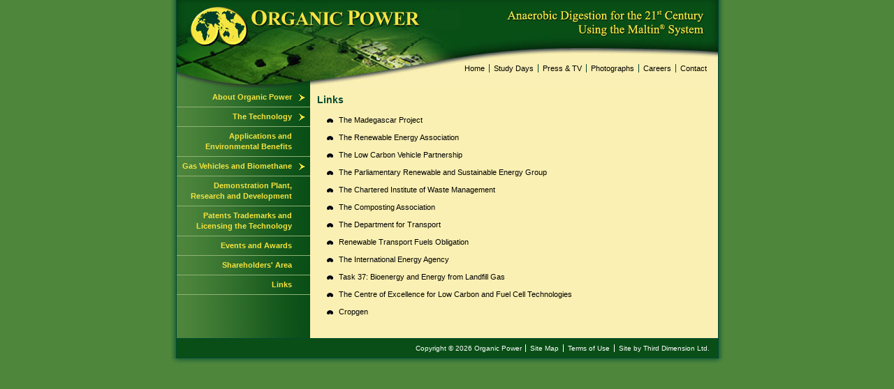

--- FILE ---
content_type: text/html; charset=utf-8
request_url: http://organic-power.co.uk/links.aspx
body_size: 2973
content:


<!DOCTYPE html PUBLIC "-//W3C//DTD XHTML 1.1//EN" "http://www.w3.org/TR/xhtml11/DTD/xhtml11.dtd">
<html xmlns="http://www.w3.org/1999/xhtml" xml:lang="en">
<head><meta http-equiv="Content-Type" content="text/html; charset=iso-8859-1" /><title>
	ORGANIC POWER
</title><meta name="Copyright" content="Copyright 2007 Organic Power. All rights reserved." /><link rel="stylesheet" type="text/css" href="/css/standard.css" /><link rel="stylesheet" type="text/css" href="/css/OPPrint.css" media="print" />
    <script type="text/javascript" src="/js/utils.js"></script>
    <script type="text/javascript" src="/js/swfobject.js"></script>
    <link rel="shortcut icon" href="/images/layout/favicon.ico" /></head>
<body>
    <form method="post" action="./links.aspx?page=links" id="form1">
<div class="aspNetHidden">
<input type="hidden" name="__VIEWSTATE" id="__VIEWSTATE" value="/[base64]//sdJQWYgu1z5/nqgWoujHNirLz1PdFncjsE=" />
</div>

<div class="aspNetHidden">

	<input type="hidden" name="__VIEWSTATEGENERATOR" id="__VIEWSTATEGENERATOR" value="3989C74E" />
</div>
    <div id="container">
        <div id="header">
            <a href="/home.aspx" title="Home page" class="noDecoration"><img src="/images/layout/logo.jpg" alt="Organic Power" /></a>
            <ul><li><a href="/home.aspx" title="Home" accesskey="1">Home</a></li><li><a href="/study_days.aspx" title="Study Days">Study Days</a></li><li><a href="/press_articles.aspx" title="Press Articles">Press &amp; TV</a></li><li><a href="/photographs.aspx" title="Photographs">Photographs</a></li><li><a href="/careers.aspx" title="Careers">Careers</a></li><li class="last"><a href="/contact.aspx" title="Contact Details">Contact</a></li></ul>
            
        </div>
        <div id="leftColumn">
            <ul>
                <li class="withSub"><a href="/about_organic_power.aspx" title="About Organic Power">About Organic Power</a>
                    <ul>
                        <li><a href="/the_directors.aspx" title="The Directors">The Directors</a></li>
                        <li><a href="/company_details.aspx" title="Company Details">Company Details</a></li>
                    </ul>
                </li>
                <li class="withSub"><a href="/the_technology.aspx" title="The Technology">The Technology</a>
                    <ul>
                        <li><a href="/what_is_anaerobic_digestion.aspx" title="What is Anaerobic Digestion">What is Anaerobic Digestion</a></li>
                        <li><a href="/why_anaerobic_digestion.aspx" title="Why Anaerobic Digestion">Why Anaerobic Digestion</a></li>
                        <li><a href="/why_the_maltin_system.aspx" title="Why the Maltin&#174; System">Why the Maltin<span class="superscript">&#174;</span> System</a></li>
                        <li><a href="/plant_layout.aspx" title="Plant layout">Plant Layout</a></li>
                        <li class="withSub"><a title="Videos">Videos</a>
                            <ul>
                                <li><a href="/introduction_video.aspx" title="Introduction">Introduction</a></li>
                                <li><a href="/conventional_process_video.aspx" title="Conventional process">Conventional Process</a></li>
                                <li><a href="/process_video.aspx" title="The Maltin System">The Maltin<span class="superscript">&#174;</span> System</a></li>
                                <li><a href="/pre_treatment_video.aspx" title="Pre-treatment">Pre-treatment</a></li>
                            </ul>
                        </li>
                    </ul>
                </li>
                <li><a href="/applications_and_environmental_benefits.aspx" title="Applications and Environmental Benefits">Applications and Environmental Benefits</a></li>
                <li class="withSub"><a href="/gas_vehicles_and_biomethane.aspx" title="Gas Vehicles and Biomethane">Gas Vehicles and Biomethane</a>
                    <ul>
                        <li><a href="/EcoVitos.aspx" title="Mercedes EcoVito">Mercedes EcoVito</a></li>
                        <li><a href="/biomethane_compared_to_other_fuels.aspx" title="Biomethane Compared to Other Fuels">Biomethane Compared to Other Fuels</a></li>
                        <li><a href="/biomethane.aspx" title="Biomethane">Biomethane</a></li>
                    </ul>
                </li>
                <li><a href="/demonstration_plant_research_and_development.aspx" title="Demonstration Plant, Research and Development">Demonstration Plant, Research and Development</a></li>
                <li><a href="/patents_trademarks_and_licensing_the_technology.aspx" title="Patents Trademarks and Licensing the Technology">Patents Trademarks and Licensing the Technology</a></li>
                <li><a href="/events_and_awards.aspx" title="Events and Awards">Events and Awards</a></li>
                <li><a href="/members/" title="Shareholders">Shareholders' Area</a></li>
                <li><a href="/links.aspx" title="Links">Links</a></li>
            </ul>
        </div>
        <div id="rightColumn">
            

<h1>Links</h1>

<ul>
    
    <li><a href="http://www.madegascar.eu" title="Market development for gas driven cars (An EC funded project)" onclick="javascript:window.open(this.href); return false;">The Madegascar Project</a></li>
	<li><a href="http://www.r-p-a.org.uk" title="The Renewable Energy Association Official Website" onclick="javascript:window.open(this.href); return false;">The Renewable Energy Association</a></li>
	<li><a href="http://www.lowcvp.org.uk" title="The Low Carbon Vehicle Partnership Official Website" onclick="javascript:window.open(this.href); return false;">The Low Carbon Vehicle Partnership</a></li>
	<li><a href="http://www.praseg.org.uk" title="The Parliamentary Renewable and Sustainable Energy Group Official Website" onclick="javascript:window.open(this.href); return false;">The Parliamentary Renewable and Sustainable Energy Group</a></li>
	<li><a href="http://www.ciwm.co.uk" title="The Chartered Institute of Waste Management Official Website" onclick="javascript:window.open(this.href); return false;">The Chartered Institute of Waste Management</a></li>
	<li><a href="http://www.compost.org.uk" title="The Composting Association Official Website" onclick="javascript:window.open(this.href); return false;">The Composting Association</a></li>
	<li><a href="http://www.dft.gov.uk" title="The Department for Transport Official Website" onclick="javascript:window.open(this.href); return false;">The Department for Transport</a></li>
	<li><a href="http://www.dft.gov.uk/pgr/roads/environment/rtfo/?view=Standard" title="Renewable Transport Fuels Obligation" onclick="javascript:window.open(this.href); return false;">Renewable Transport Fuels Obligation</a></li>
	<li><a href="http://www.iea.org" title="The International Energy Agency Official Website" onclick="javascript:window.open(this.href); return false;">The International Energy Agency</a></li>
	<li><a href="http://www.iea-biogas.net" title="Task 37: Bioenergy and Energy from Landfill Gas Official Website" onclick="javascript:window.open(this.href); return false;">Task 37: Bioenergy and Energy from Landfill Gas</a></li>
	<li><a href="http://www.cenex.co.uk" title="The Centre of Excellence for Low Carbon and Fuel Cell Technologies Official Website" onclick="javascript:window.open(this.href); return false;">The Centre of Excellence for Low Carbon and Fuel Cell Technologies</a></li>
	<li><a href="http://www.cropgen.soton.ac.uk" title="Cropgen" onclick="javascript:window.open(this.href); return false;">Cropgen</a></li>
	

</ul>
        </div>
        <div class="clear"></div>
        <div id="footer">
            <ul><li>Copyright &copy; 2026 Organic Power </li><li><a href='/sitemap.aspx' title='Site map'  accesskey="3">Site Map</a></li><li><a href='/terms_and_conditions.aspx' title='Terms of Use'  accesskey="8">Terms of Use</a></li><li class='last'><a href='http://www.thirddimension.co.uk' onclick="javascript:window.open(this.href); return false" title='Site by Third Dimension Ltd.' >Site by Third Dimension Ltd.</a></li></ul>
        </div>
    </div>
    </form>
    <div id="base"></div>
	
	<script src="http://www.google-analytics.com/urchin.js" type="text/javascript"></script>
	<script type="text/javascript">_uacct = "UA-357911-9";urchinTracker();</script>

</body>
</html>


--- FILE ---
content_type: text/css
request_url: http://organic-power.co.uk/css/standard.css
body_size: 1573
content:
/* Import other stylesheets */
@import url('/css/OPStyles.css');
@import url('/css/OPMenus.css'); 

/* Standard settings used throughout site */
* { margin: 0; padding: 0; border: 0; }
html, body { font-family: Verdana, Arial, Tahoma; font-size: 82%; color: #024930; background: #4E863C; }
.strong { font-weight: bold; }
.clear { clear: both; }

/* Forms */
select, input, textarea { border: 1px solid #aaa; padding: 2px; }

/* Links */
a.noDecoration:hover { border: 0; background: 0; }
a:link, a:visited { text-decoration: none; color: #000; padding: 1px; }
a:active, a:hover { text-decoration: none; background: #8EB275; color: #fff; }
.noDecoration { border: 0; }

/* Defaults */
h1 { font-size: 1.3em; padding-bottom: 14px; }
h2 { font-size: 1.1em; padding: 8px 0 6px 0; }
h3 { font-size: 1em; padding: 4px 0 0 0; }
h4 {font-size: 1em;}
.superscript { font-size: 0.8em; vertical-align: 0.3em; }
.subscript { font-size: 0.8em; vertical-align: -0.3em; }
#rightColumn li { list-style-image: url('/images/layout/bullet.gif'); }

/* Tables */
table { border-bottom: 1px solid #024930; border-left: 1px solid #8EB275; font-size: 0.9em; margin-bottom: 10px; }
.tblHeader, .tblHeader td { background: #024930; color: #fff; font-weight: 600; border-top: 1px solid #8EB275; border-right: 1px solid #8EB275; }
table tr td { border-top: 1px solid #024930; border-right: 1px solid #024930; background: #E9E6D5; text-align: center; }
table td { padding: 1px; vertical-align: top; }

span.change {font-weight: bold; color: red; font-size: 1.7em;}

--- FILE ---
content_type: text/css
request_url: http://organic-power.co.uk/css/OPStyles.css
body_size: 6503
content:
/*******************
* Layout
*******************/
#container { width: 775px; margin: 0 auto; background: #FAF0B3 url('/images/layout/leftMenuBG.gif') repeat-y left; line-height: 140%; border-left: 1px solid #014931; border-right: 1px solid #014931; border-bottom: 1px solid #014931; }
#leftColumn { float: left; width: 191px;}
#rightColumn { float: left; width: 564px; padding: 10px;}
form { width: 777px; padding: 0 7px 0 7px; background: url('/images/layout/BG.gif') repeat-y; margin: 0 auto; }
#base { background: url('/images/layout/base.gif') no-repeat; width: 791px; height: 9px; margin: 0 auto; }


/*******************
* Header
*******************/
#header { background: url('/images/layout/headerBG.jpg') no-repeat; height: 126px; position: relative; }
#header img { position: absolute; top: 10px; left: 20px; }
#header span { position: absolute; bottom: 0; right: 20px; border-bottom: 1px solid #024930; padding-top: 4px; }
#header span input { padding: 0 2px 0 2px; border: 0; background: 0; font-size: 0.9em; font-weight: 600; border-right: 1px solid #024930; }


/*******************
* Content
*******************/
#rightColumn p { padding-bottom: 10px; text-align: justify; }
#rightColumn .imgRight { float: right; padding: 0 0 10px 20px; text-align: center; font-weight: 600; }
#rightColumn .imgRight a { background: none; color: #000; }
#rightColumn ul { margin-left: 30px; list-style-type: square; padding-bottom: 10px; }
#rightColumn ul ul { padding-bottom: 0; }
#rightColumn li { padding: 0 0 10px 0; }
#rightColumn li ul { padding-top: 10px; margin-bottom: -10px; }
#rightColumn ul ul li { list-style-type: square; list-style-image: none; }
#rightColumn img { border: 1px solid #014931; }
#rightColumn table img { border: 0; }
#rightColumn .noDecoration { border: 0; }
#rightColumn .vehicle { display: block; float: left; height: 110px; width: 130px; text-align: center; }

/* Free text box */
#rightColumn .ftb * { padding: 0; border: 0; }
#rightColumn .ftb iframe { border: 1px solid #024930; }

/* Login for members/Shareholders area */
#rightColumn #login {background: none; padding: 10px; border: 1px dashed #8eb275;}
#rightColumn #login table, #rightColumn #login tr, #rightColumn #login td { background: 0; border: 0; text-align: left; padding: 2px; }
#rightColumn #login input { margin-right: 2px; }
#rightColumn #NewShareholders {background: none; padding: 10px; margin-top: 10px; border: 1px dashed #8eb275;}

/* Members/Shareholders area Agreement */
#rightColumn .AcceptConditions {padding:15px; border: 1px dashed #024930;}
#rightColumn .AcceptConditions ol { list-style-position: outside; margin: 20px 0; padding: 0 0 0 25px;}
#rightColumn .AcceptConditions ol li { list-style-image: none;}
#rightColumn .BacktoShareholders {display: block; margin-top: 10px; font-weight: 700; background: #084e16; color: #fff; padding: 5px; text-align: center; border: 1px solid #000;}
#rightColumn .BacktoShareholders:hover {background: #0e6a20;}
#rightColumn .termsLink {font-weight: 700; text-decoration: underline;}
#rightColumn .termsLink:hover {background: none; color: #000;} 

#rightColumn .AcceptConditions .CheckboxContainer {width: 532px; margin-top: 20px;}
#rightColumn .ViewConfidentiality {display: block; width: 400px; float: left;}
#rightColumn .ViewConfidentiality a{text-decoration: underline; font-weight: 700;}
#rightColumn .ViewConfidentiality a:hover {background: none; color: #000;}
#rightColumn span.agreeCheckbox {display: block; float: left;}
#rightColumn span.agreeCheckbox input {margin-right: 10px;}
#rightColumn span.mustAccept {color: #ff0000; margin-top: 5px; display: block; float: left;}
#rightColumn .button {float: right; margin: 0; border: 1px solid #000;}
#rightColumn .button:hover {background: #024930; color: #fff; cursor: pointer; border: 1px solid #000;}

/* Members/Shareholders area post */
#rightColumn .post {background: none; padding: 10px; margin: 5px 0; border-bottom: 1px dashed #8eb275;}
#rightColumn .post p {border: none;}
#rightColumn .post h2 { padding: 8px 0 4px 0; }
#rightColumn .post h2 a:hover {background: none; color: #4e863c;}
#rightColumn .post span { padding-bottom: 4px; display: block; }
#rightColumn .post .MoreLink {font-weight: 700; display: block;}
#rightColumn .post .MoreLink:hover {color: #4e863c; background: none;}

/* Licencing Page */
.LicenceTable tr td{text-align: left; padding: 5px;}

/* Flash videos */
#rightColumn #flash { width: 564px; }

/* Popup */
.popup { background: #fff; position: absolute; padding: 0 4px; margin: 10px; border: 1px solid #014931; color: #000; padding-bottom: 25px; z-index: 999; text-align: center; }
.popup span { width: 100%; }
a.cross:link, a.cross:visited { position: absolute; top: 0; right: 0; padding: 3px 10px 3px 10px; border-bottom: 1px solid #000; border-left: 1px solid #000; background: #e9e9e9; width: 30px;  color: #000; text-align: center; }
a.cross:hover { background: #F5E43F; }
.popup span { position: absolute; bottom: 0; left: 0; padding: 10px; font-weight: 600; }

/* Gallery */
#gallery { position: relative; }
.gallery { float: left; margin-right: 6px; text-align: center; }
.gallery a { display: block; height: 150px; width: 178px; }

/* Videos */
#flashcontent {width:425px; height:376px; display: block; border: 5px solid #000; overflow: hidden; background: #000;}
#needFlash {background: url('/flash/need_flash.jpg') no-repeat #000; position: relative; display: block; width:425px; height: 376px; margin: 0; padding: 0;}
.GetFlashButton {background: url('/flash/get_flash_button.jpg') no-repeat #000; width: 158px; height: 38px; position: absolute; left: 134px; top: 205px; display: block; padding: 0; margin: 0;}
.GetFlashButton:hover {background: url('/flash/get_flash_button.jpg') no-repeat;}
#rightColumn a.nextVideoLink {display: block; background: url('/images/layout/nextVideoBG.jpg') repeat-x #094f17; padding: 5px; margin: 0 0 20px 0; color: #fff; font-weight: 700; border: 1px solid #000;}
#rightColumn a.nextVideoLink:hover {background: #f5e43f; color: #000; border: 1px solid #000;}

/* Events and Awards */
#rightColumn ul.EventsAwards li {padding: 15px 0;}

/* Plant Layout */
#rightColumn ul.plantLayout li {padding: 15px 0;}

/*******************
* Footer
*******************/
#footer { width: auto; padding: 6px; background: #084E16; text-align: right; color: #fff; font-size: 0.9em; border-top: 1px solid #014931; }

--- FILE ---
content_type: text/css
request_url: http://organic-power.co.uk/css/OPMenus.css
body_size: 3321
content:
/*******************
* Header
*******************/
#header ul { position: absolute; right: 10px; bottom: 20px; list-style-type: none; }
#header li { display: inline; border-right: 1px solid #024930; }
#header li a { padding: 1px 6px 1px 6px; }
#header li a:hover { background: 0; border-bottom: 1px dashed #024930; color: #024930; }
#header li.last { border: 0; }
#header li.selected { background: #fff; }


/*******************
* Left
*******************/
#leftColumn ul { list-style-type: none; width: 191px; }
#leftColumn li { text-align: right; border-bottom: 1px solid #8EB275; position: relative;}
#leftColumn li.withSub { background: url('/images/layout/arrowYellow.gif') no-repeat right; }
#leftColumn li a { padding: 6px 26px 6px 6px; color: #F5E43F; font-weight: 600; width: 159px; display: block; }
#leftColumn li a:hover, #leftColumn li a:active { background: #F5E43F; color: #024930; }
#leftColumn li.withSub a:hover, #leftColumn li.withSub a:active { background: #F5E43F url('/images/layout/arrowGreen.gif') no-repeat right; color: #024930; }
#leftColumn li a:visited { color: #DDE091; }
#leftColumn li a:visited:hover { color: #024930; }
#leftColumn ul ul {z-index: 50; position: relative;}
#leftColumn li li {z-index: 50; position: relative;}
#leftColumn li li a:visited { color: #024930; }
#leftColumn li.selected { padding: 6px; color: #E9E6D5; font-weight: 600; }
#leftColumn ul li ul { display: none; position: absolute; float: left; left: 191px; top: 0; width: 202px; border-top: 1px solid #8EB275; border-right: 1px solid #8EB275; }
#leftColumn ul li:hover ul { display: block; background: url('/images/layout/transparentYellow.png') repeat; }
#leftColumn ul li ul li a { color: #024930; text-align: left; padding: 6px; width: 190px; }
#leftColumn ul li ul li a:hover, #leftColumn ul li ul li a:active { color: #F5E43F; background: #024930; }
#leftColumn ul li.withSub ul li a:hover, #leftColumn ul li.withSub ul li a:active { color: #F5E43F; background: #024930; }
#leftColumn ul li ul li ul { border: 0; margin-left: 10px; }
#leftColumn ul li ul li ul li { display: none; }
#leftColumn ul li ul li:hover ul li { display: block; border: 1px solid #8EB275; border-bottom: 0; }
#leftColumn ul li ul li:hover ul { border-bottom: 1px solid #8EB275; }
/* IE6 FIX for hover state */
body { behavior: url('/css/csshover.htc'); }


/*******************
* Members/Shareholders area
*******************/
#rightColumn #members, #rightColumn #paging { list-style-type: none; margin: 0; width: 560px; }
#members { border-bottom: 1px solid #8EB275; padding-bottom: 4px; }
#paging { border-top: 1px solid #8EB275; padding-top: 4px; }
.post #paging {border: none;}
#members li, #paging li { display: inline; }
#members li a, #paging li a { border-right: 1px solid #8EB275; padding: 1px 4px 1px 4px; font-weight: 600; }
#paging li span, #paging li.selected { border-right: 1px solid #8EB275; padding: 1px 4px 1px 4px; }
#paging li a span, #paging li.selected span { border: 0; padding: 0; }



/*******************
* Footer
*******************/
#footer ul { list-style-type: none; }
#footer li { display: inline; border-right: 1px solid #fff; padding: 0 2px 0 2px; }
#footer li a { padding: 2px 4px 2px 4px; color: #fff; }
#footer li.last { border: 0; }

--- FILE ---
content_type: text/css
request_url: http://organic-power.co.uk/css/OPPrint.css
body_size: 480
content:
/* Import other stylesheets */
@import url('/css/Standard.css');
* { color: #000; }
html, body { width: 90%; }
#container { position: absolute; top: 0; left: 0; width: 100%; padding: 0; }
#header { height: auto; padding-bottom: 20px; }
#header ul { display: none; }
#header img { position: relative; top: 0; left: 0; }
#leftColumn { display: none; }
#rightColumn { position: relative; width: 100%; padding: 0; display: block; float: none; }
#footer { display: none; }

--- FILE ---
content_type: text/css
request_url: http://organic-power.co.uk/css/Standard.css
body_size: 1573
content:
/* Import other stylesheets */
@import url('/css/OPStyles.css');
@import url('/css/OPMenus.css'); 

/* Standard settings used throughout site */
* { margin: 0; padding: 0; border: 0; }
html, body { font-family: Verdana, Arial, Tahoma; font-size: 82%; color: #024930; background: #4E863C; }
.strong { font-weight: bold; }
.clear { clear: both; }

/* Forms */
select, input, textarea { border: 1px solid #aaa; padding: 2px; }

/* Links */
a.noDecoration:hover { border: 0; background: 0; }
a:link, a:visited { text-decoration: none; color: #000; padding: 1px; }
a:active, a:hover { text-decoration: none; background: #8EB275; color: #fff; }
.noDecoration { border: 0; }

/* Defaults */
h1 { font-size: 1.3em; padding-bottom: 14px; }
h2 { font-size: 1.1em; padding: 8px 0 6px 0; }
h3 { font-size: 1em; padding: 4px 0 0 0; }
h4 {font-size: 1em;}
.superscript { font-size: 0.8em; vertical-align: 0.3em; }
.subscript { font-size: 0.8em; vertical-align: -0.3em; }
#rightColumn li { list-style-image: url('/images/layout/bullet.gif'); }

/* Tables */
table { border-bottom: 1px solid #024930; border-left: 1px solid #8EB275; font-size: 0.9em; margin-bottom: 10px; }
.tblHeader, .tblHeader td { background: #024930; color: #fff; font-weight: 600; border-top: 1px solid #8EB275; border-right: 1px solid #8EB275; }
table tr td { border-top: 1px solid #024930; border-right: 1px solid #024930; background: #E9E6D5; text-align: center; }
table td { padding: 1px; vertical-align: top; }

span.change {font-weight: bold; color: red; font-size: 1.7em;}

--- FILE ---
content_type: application/x-javascript
request_url: http://organic-power.co.uk/js/utils.js
body_size: 990
content:
function swapImage(imageToChangeID, imageSRC)
{
    //  Swap image
    var imageToSwap
    imageToSwap = document.getElementById(imageToChangeID);
    
    imageToSwap.src = imageSRC;
}

function swapInnerHTML(elementID, newText)
{
    //  Swap inner HTML
    var element
    element = document.getElementById(elementID);
    
    element.innerHTML = newText;
}


function inputStyle(inputID)
{
    //  Change style
    var inputBox
    inputBox = document.getElementById(inputID);

    if (inputBox.className == "inputOver")
    {
        inputBox.className = "inputOut";
    }
    else
    {
        inputBox.className = "inputOver";
    }
}    

function showHide(elementID)
{
    // Show or hide an element
    var element
    element = document.getElementById(elementID);
    
    if (element.style.display == "none")
    {
        element.style.display = "block";
    }
    else
    {
        element.style.display = "none";
    }
}